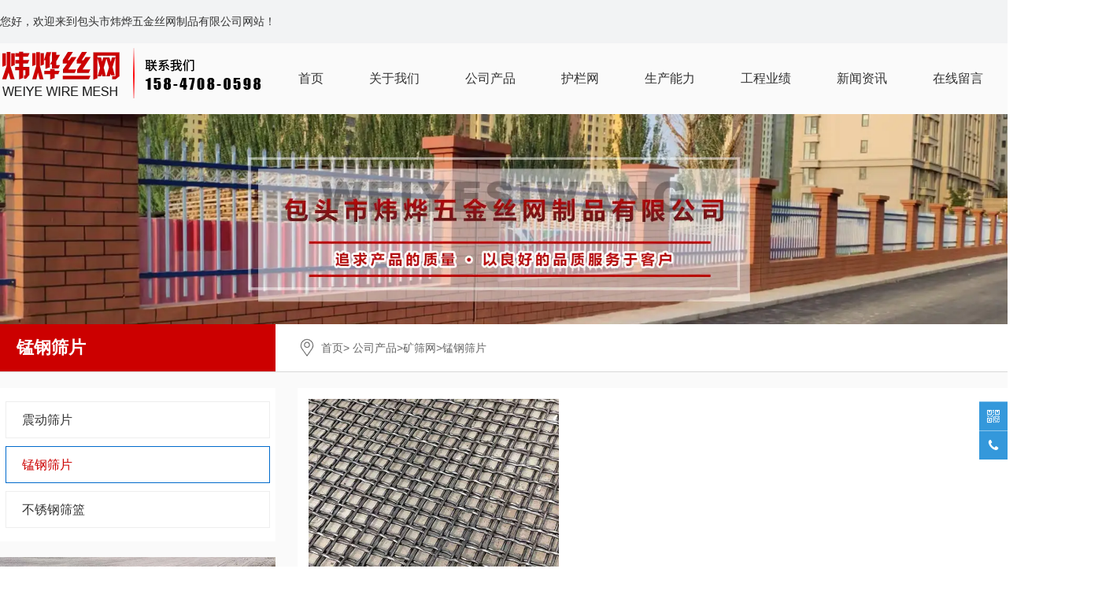

--- FILE ---
content_type: text/html; charset=utf-8
request_url: http://www.btwysw.com/product-1063.html
body_size: 7850
content:

<!doctype html>
<html>
<head>
    <meta http-equiv="Content-Type" content="text/html; charset=utf-8" />
<title>呼市锰钢筛片-筛片「鄂尔多斯固阳锰钢筛片批发」产品系列展示__包头市炜烨五金丝网制品有限公司</title>
<meta name="Keywords" content="呼市锰钢筛片,锰钢筛片,筛片" />
<meta name="Description" content="包头市炜烨五金丝网制品有限公司提供呼市锰钢筛片,筛片,矿筛网产品系列展示，主要发往内蒙古,包头,呼和浩特,呼市,内蒙,鄂尔多斯,东胜,集宁,乌海,临河,五原,巴盟,乌兰察布等地,价格优惠,欢迎新老客户洽谈咨询." />
<meta name="author" content="深圳市东方富海科技有限公司 fuhai360.com" />
<link href="//static2.fuhai360.com/global/common.css" rel="stylesheet" type="text/css" />

    
<meta name="viewport" content="width=device-width,initial-scale=1.0,maximum-scale=1,user-scalable=no" />
<meta http-equiv="Cache-Control" content="no-transform" />
<meta http-equiv="Cache-Control" content="no-siteapp" />
<meta name="applicable-device" content="pc,mobile">
<script src="//static2.fuhai360.com/global/js/jquery.min.js" type="text/javascript"></script>
<script src="//static2.fuhai360.com/global/js/swiper.min.js" type="text/javascript"></script>
<link href="//static2.fuhai360.com/global/swiper.min.css" rel="stylesheet" type="text/css">
<script src="//static2.fuhai360.com/global/js/jquery.SuperSlide.2.1.1.js" type="text/javascript"></script>
<script src="//static2.fuhai360.com/global/js/WeChat.js" type="text/javascript"></script>
<link href="//static2.fuhai360.com/n210929/css/style.css?ver=2" rel="stylesheet" type="text/css">
<style type="text/css">.navbox .cur,.navbox a:hover,.pages_dh li a:hover,.pages_dh li .cur{background:#cc0000;}.navs b,.navs b:before,.bottom,.input_fr .searchBtn,.two_text .more,.two_text .more:hover,.three li:hover b,.four_title,.page_lj_text,.page_title,.page_cp .bd li:hover b,.page_cp .hd li,.pading span.current,.pages_dh li a{background:#cc0000;}.one_nav .on a,.page_navs li a:hover,.pages_nav li .cur,.Product_item_text span{color:#cc0000;}.one_nav li:before{border-top:8px solid #cc0000;}.three li:hover b{border-color:#cc0000;}.two_text .more{background:#f39700;}.footer_nav li{width:14%;}.footer_text{font-size:16px;line-height:30px;}.xptj{margin-top:50px;}.xptj_title{line-height:45px;background-image:linear-gradient(to right,#cc0000,#cc0000,#cc0000,#cc0000,#efafaf,#efafaf,#fff,#fff,#fff,#fff);}.xptj_title h2{color:#fff;font-size:18px;padding-left:30px;display:inline-block;}.xptj_title .more{float:right;}.xptj .bd{margin-top:25px;}.xptj li{float:left;margin:0px 5px;width:340px;}.xptj li img{width:100%;display:block;}.xptj li h3{line-height:50px;height:50px;white-space:nowrap;text-overflow:ellipsis;overflow:hidden;text-align:center;background:#f8f8f8;padding:0 2%;box-sizing:border-box;}.xptj li:hover h3{background:#cc0000;color:#fff;}.one_ul{float:right;width:1090px;margin-top:0;}.one_uls{height:302px;overflow:hidden;margin-bottom:20px;}.one_title{width:50px;height:300px;background:#cc0000;font-size:16px;padding:0px 18px;box-sizing:border-box;color:#fff;float:left;display:flex;align-items:center;}.one_uls ul{border:1px solid #dadada;float:right;box-sizing:border-box;width:1040px;border-left:none;padding:10px 10px 0;height:300px;}.one_ul li{margin:0px 10px;width:319px;margin-bottom:0;background:none}.one_img{height:243px;}.one_ul li h3{line-height:50px;padding:0px 15px;height:50px;margin-top:0;}.one_ul li:hover{background:none;box-shadow:initial}.one_navs{width:290px;border:5px solid #cc0000;box-sizing:border-box;}.one_navs_title{background:#c00;color:#fff;text-align:center;position:relative;padding-top:20px;}.one_navs_title h2{font-family:'汉仪菱心体简';font-size:30px;line-height:40px;height:40px;overflow:hidden;white-space:nowrap;text-overflow:ellipsis;}.one_navs_title h3{font-family:'Arial Bold';text-transform:uppercase;height:24px;overflow:hidden;white-space:nowrap;text-overflow:ellipsis;}li.scrollbar-item.first-item{display:none;}.one_navs_title:after{content:'';width:100%;height:41px;background:url(http://img01.fuhai360.com/--49/49394/202203/202203071504384699.png) no-repeat;background-size:100% 100%;position:absolute;bottom:-41px;left:0px;}.one_navs ul{margin-top:60px;}.one_navs li a{border-bottom:1px dashed #666;display:block;line-height:40px;text-align:center;font-size:15px;color:#c10e1f;font-weight:bold;padding:0 20px;box-sizing:border-box;overflow:hidden;white-space:nowrap;text-overflow:ellipsis;}.one_navs .ones_nav{margin-top:0px;}ul.ones_nav li{float:left;width:50%;}.ones_nav li a{color:#4e4e4e;font-size:14px;text-align:left;background:url(http://img01.fuhai360.com/--49/49394/202203/202203071518293918.png) no-repeat left center;background-position-x:8px;}.one_navs li{overflow:hidden;}.one_lxwm{background:#cc0000;margin-top:49px;color:#fff;text-align:center;font-size:28px;line-height:30px;position:relative;padding:20px 0 30px;}.one_lxwm h3{font-size:18px;line-height:50px;}.one_lxwm h3 img{vertical-align:middle;margin-right:10px;}.one_lxwm:before{content:'';width:100%;height:29px;background:url(http://img01.fuhai360.com/--49/49394/202203/202203071522318606.png) no-repeat;background-size:100% 100%;position:absolute;top:-29px;left:0px;}.two{background-image:url(http://img01.fuhai360.com/--49/49394/202203/202203081104140324.jpg);background-size:auto;background-repeat:no-repeat;background-position:50% 100%;background-Attachment:scroll;}.two_img{width:39.3%;}.page_title a{display:none;}.article_img.fl{display:none;}.article_text{width:auto;float:none;}.navbox li a{padding:0px 29px;width:auto;}.product_img{height:auto;}.footer_nav li{width:10%;}.one_uls{margin-bottom:17px;}.three li h3{text-align:center;}.footer_lx{width:34%;}.footer_bottom{background:#181616;text-align:left;padding:5px 0;}img{height:auto;}.four_text p{white-space:normal;height:48px;}.product li p{height:auto;}.two{margin-top:0;}.three{padding:0;}.four{margin-top:30px;}.one_uls{margin-bottom:27px;}.one_lxwm{padding:40px 0 50px;}@media only screen and (max-width:768px){.xptj{margin-top:25px;}.xptj_title{line-height:35px;}.xptj_title h2{font-size:16px;padding-left:15px;}.xptj .bd{overflow:hidden;max-width:350px;margin:30px auto 0;}.xptj li{width:165px;}.xptj li h3{line-height:40px;height:40px;font-size:14px;}.one_navs{width:100%;border:2px solid #cc0000;float:none;}.one_navs_title{padding-top:10px;}.one_navs_title h2{font-size:20px;line-height:30px;height:30px;}.one_navs_title:after{height:30px;bottom:-29px;}.one_navs ul{margin-top:30px;overflow:hidden;}.one_navs li{overflow:hidden;width:49%;float:left;}.one_navs li:nth-child(2n){float:right;}.ones_nav li a{padding:0 2% 0 20px;font-size:12px;}.one_lxwm{margin-top:38px;font-size:24px;line-height:24px;padding:10px 0 20px;}.one_lxwm:before{height:29px;top:-28px;}.one_title{width:10%;height:183px;background:#cc0000;padding:0px 3%;}.one_uls{height:183px;}.one_ul{float:none;width:100%;margin:30px auto 0;}.one_uls ul{width:90%;padding:2% 2% 0;height:183px;}.one_ul li{margin:0px 2%;width:46%;}.one_img{height:141px;}.one_ul li h3{line-height:35px;padding:0px 2%;height:35px;}.navbox li a{padding:0;width:100%;}.header_top,.header_top .fl{white-space:normal;font-size:12px !important;}.navs{right:30px;}.one_navs{position:relative;}.one_navs:before{content:"";width:1px;height:calc(100%);background:#c00;position:absolute;top:0;left:calc(50% - 1px);border:2px solid #fff;}.one_img{height:auto;}.one_uls ul{height:auto;}.one_uls{height:auto;position:relative;}.one_ul li:nth-child(n+3){display:none;}.one_title{height:100%;position:absolute;top:0;}.two_text li{width:24%;margin:0 0.5% 2%;}.two_text li img{height:60px;}.two_img.fr{width:100%;float:none;}.two_text{float:none;}.two{padding-bottom:80px;background-size:880px 75px;}.page_xw,.page_cp{display:none;}.page_title a{display:block;}.pages table.ke-zeroborder td{display:block;}.footer_lx{display:block;width:100%;float:none;}.footer_rx{display:none;}.footer_bottom{display:none;}.one_navs li{width:100%;float:none;}.one_navs:before{display:none;}.two_text .more{position:absolute;left:0;bottom:-77px;margin:0;line-height:24px;font-size:12px;width:80px;}.four_fr .bd{height:100px;}ul.ones_nav li{width:33.33%;}.one_navs li:nth-child(2n){float:left;}.page_title a{text-align:right;font-weight:normal;padding-left:0;font-size:14px;color:#666;}b.page_tc{font-size:14px;color:#666;}.page_title.page_titles{background:#fff;line-height:40px;}.page_lj_text{height:50px;line-height:50px;}.header_top,.header_top .fl{background:#cc0000;}.navbox .nav{background:#fff;}.navbox li a{color:#333!important;}.navbox .cur,.navbox a:hover{color:#fff !important;}}</style>
<script type="text/javascript">document.write(unescape('%3Cscript src="http://webim.fuhai360.com/ocs.html?sid=49394" type="text/javascript"%3E%3C/script%3E'));</script>
<script type='text/javascript'>
    (function(a, b, c, d, e, j, s) {
        a[d] = a[d] || function() {
            (a[d].a = a[d].a || []).push(arguments)
        };
        j = b.createElement(c),
            s = b.getElementsByTagName(c)[0];
        j.async = true;
        j.charset = 'UTF-8';
        j.src = 'https://static.meiqia.com/widget/loader.js';
        s.parentNode.insertBefore(j, s);
    })(window, document, 'script', '_MEIQIA');
    _MEIQIA('entId', '312e860c74a3ca0e76aece04321a9ee1');
</script>
<script>
var _hmt = _hmt || [];
(function() {
  var hm = document.createElement("script");
  hm.src = "https://hm.baidu.com/hm.js?da32351ecdb2f605b4416b57549f650f";
  var s = document.getElementsByTagName("script")[0]; 
  s.parentNode.insertBefore(hm, s);
})();
</script>


</head>
<body>
    <div class="page">
        <div class="header">
          <div class="header_top">
            <div class="container clear">
                <div class="fl">
                  您好，欢迎来到包头市炜烨五金丝网制品有限公司网站！
                </div>
                <div class="fr">
                    <b class="b"></b>
                </div>
            </div>
        </div>
        <div class="header_box">
            <div class="container clear">
                <!-- LOGO -->
                <div class="logo fl">
                     <a href="/" title="包头市炜烨五金丝网制品有限公司">
            <img src="http://img01.fuhai360.com/--49/49394/202204/202204131645002200.png" alt="包头市炜烨五金丝网制品有限公司" /></a>
                </div>
                <div class="navs">
                    <b></b>
                    <b></b>
                    <b></b>
                </div>
                <div class="navbox fr">
                    <div class="nav_button"></div>
                    <ul class='nav clear'><li><a href="/">首页</a></li><li><a href="/about.html">关于我们</a></li><li><a href="/product.html">公司产品</a><ul class='subnav'><li><a href="/product-1000.html">护栏网</a></li><li><a href="/product-1034.html">市政护栏</a></li><li><a href="/product-1037.html">牧区养殖网</a></li><li><a href="/product-1042.html">钢格板</a></li><li><a href="/product-1046.html">防风抑尘网</a></li><li><a href="/product-1049.html">不锈钢过滤网</a></li><li><a href="/product-1053.html">刺丝滚笼</a></li><li><a href="/product-1055.html">玻璃钢格栅</a></li><li><a href="/product-1061.html">矿筛网</a></li><li><a href="/product-1065.html">石笼网</a></li><li><a href="product-1066.html">盖土网</a></li></ul></li><li><a href="/product-1000.html">护栏网</a></li><li><a href="/product-1023.html">生产能力</a></li><li><a href="/product-1012.html">工程业绩</a></li><li><a href="/article.html">新闻资讯</a><ul class='subnav'><li><a href="/article-1001.html">公司新闻</a></li><li><a href="/article-1002.html">行业资讯</a></li></ul></li><li><a href="/zxly.html">在线留言</a></li><li><a href="/contact.html">联系我们</a></li></ul>
                </div>
            </div>
        </div>
    </div>
    <script>
        $('.navs').click(function () {
            $(".navbox").show();
            $(".nav").animate({
                right: 0,
            }, 300);
        });
        $(".nav_button").click(function () {
            $(".navbox").hide();
            $(".nav").animate({
                right: '-100%',
            }, 300);

        })
    </script>
    <script type="text/javascript">
        $(window).scroll(function () {  //只要窗口滚动,就触发下面代码
            var scrollt = document.documentElement.scrollTop + document.body.scrollTop; //获取滚动后的高度 
            if (scrollt > 70) {  //判断滚动后高度超过70px,就显示  
                $(".header_box").addClass("header_boxs");
            }; if (scrollt < 70) {  //判断滚动后低于70px,就不显示  
                $(".header_box").removeClass("header_boxs");
            }
        });
    </script>

        <!--产品banner-->
        <div class="page_banner">
          <img src="http://img01.fuhai360.com/--49/49394/202203/202203231353320949.jpg" />
        </div>
        <!--lujing-->
        <div class="page_lj clear">
            <div class="container">
                <div class="page_lj_text fl">
                    锰钢筛片
                </div>
                <div class="page_lj_wz fr">
                   <a href="/">首页</a>> <a href="/product.html">公司产品</a><em>&gt;</em><a href="/product-1061.html">矿筛网</a><em>&gt;</em>锰钢筛片
                </div>
            </div>
        </div>
        <div class="container clear">
<!--zuoce-->
            <div class="page_fl fl">
 <div class="page_navs">
                    <div class="page_title page_titles">
                        <a href="" title="锰钢筛片">
                           锰钢筛片
                        </a>
               <b class="page_tc">></b>
                   </div>
                    <div class="page_navbox">
                        <div class="nav_button"></div>
                        <ul class="pages_nav">
                           <li><a href='/product-1062.html' title='震动筛片'>震动筛片</a><ul class='page_ul'></ul></li><li><a href='/product-1063.html' title='锰钢筛片'>锰钢筛片</a><ul class='page_ul'></ul></li><li><a href='/product-1064.html' title='不锈钢筛篮'>不锈钢筛篮</a><ul class='page_ul'></ul></li>
                       </ul>
                    </div>
                </div>
                <!--推荐产品-->
<div class="page_cp">
                    <div class="page_title">
                        <a href="/product.html" title="所有分类">
                           所有分类
                        </a></div>
                    <div class="bd">
                        <ul>
                            <li><a href='/item/111.html' title='晶澳淖尔公司仓库车间分区隔离围栏'><div class='page_cp_img'><img src='https://img01.fuhai360.com/--49/49394/202503/202503311431285915.jpg' alt='晶澳淖尔公司仓库车间分区隔离围栏'></div><h3>晶澳淖尔公司仓库车间分区隔离围栏</h3><b>查看更多</b></a></li><li><a href='/item/110.html' title='覆盖网'><div class='page_cp_img'><img src='http://img01.fuhai360.com/--49/49394/202203/202203231428379386.jpg' alt='覆盖网'></div><h3>覆盖网</h3><b>查看更多</b></a></li><li><a href='/item/109.html' title='防尘盖土网'><div class='page_cp_img'><img src='http://img01.fuhai360.com/--49/49394/202203/202203231421509074.jpg' alt='防尘盖土网'></div><h3>防尘盖土网</h3><b>查看更多</b></a></li>
                        </ul>
                    </div>
                    <a class="prev"><</a>
                            <a class="next">></a>
                            <div class="hd">
                                <ul></ul>
                            </div>
                </div>
               <!--推荐新闻-->
 <div class="page_xw">
                    <div class="page_title">
                        <a href="/article.html" title="推荐新闻">
                           推荐新闻
                        </a></div>
                    <ul>
                         <li><a href='/content/176.html' title='包头围栏：不止是边界设施，构建多场景安全与秩序的功能载体'>包头围栏：不止是边界设施，构建多场景安全与秩序的功能载体</a></li> <li><a href='/content/175.html' title='围栏全场景实用指南：类型、选购与维护的建议'>围栏全场景实用指南：类型、选购与维护的建议</a></li> <li><a href='/content/174.html' title='围栏：空间防护与场景适配的实用设施，类型、应用与选购全解析'>围栏：空间防护与场景适配的实用设施，类型、应用与选购全解析</a></li> <li><a href='/content/173.html' title='护栏网：类型、用途与特点解析'>护栏网：类型、用途与特点解析</a></li> <li><a href='/content/172.html' title='围栏：空间分隔与安全防护的守护者'>围栏：空间分隔与安全防护的守护者</a></li> <li><a href='/content/171.html' title='球场护栏网的质量问题'>球场护栏网的质量问题</a></li>
                     </ul>
                </div>               
            </div>
            <!--youce-->
            <div class="page_fr fr">
                <div class="product">
                    <ul class="clear">

                        <li><a href="/item/28.html"> <div class="product_img"><img src="http://img01.fuhai360.com/--49/49394/202203/202203171748122668.jpg" alt="筛片"/></div>
                                 <h3>筛片</h3>
                                <p></p>
                            </a>
                        </li>
                         
                    </ul>
                </div>
                <!--fanye-->
                <div class="pading">
                     
                </div>
            </div>
            <!--container jieshu-->
</div>
         <!--footer-->
<div class="footer">
                  <div class="footer_nav">
	<ul class="container">
		<li>
			<a href="/"><strong></strong>首页</a> 
		</li>
		<li>
			<a href="/contact.html">关于我们</a> 
		</li>
		<li>
			<a href="/product.html" target="_blank">公司产品</a> 
		</li>
		<li>
			<a href="/product-1000.html" target="_blank">护栏网</a> 
		</li>
		<li>
			<a href="/product-1023.html" target="_blank">生产能力</a> 
		</li>
		<li>
			<a href="/product-1012.html">工程业绩</a> 
		</li>
		<li>
			<a href="/article.html">新闻资讯</a> 
		</li>
		<li>
			<a href="/zxly.html">在线留言</a> 
		</li>
		<li>
			<a href="/contact.html">联系我们</a> 
		</li>
	</ul>
</div>
<div class="footer_text">
	<div class="container">
		<div class="footer_lx">
			<p>
				包头市炜烨五金丝网制品有限公司<br />
联系人：王经理
			</p>
手&emsp;机：15847080598<br />
邮&emsp;箱：2491171001@qq.com<br />
网&emsp;址：www.btwysw.com&nbsp;<br />
地&emsp;址：东河区豪德贸易广场西北区10栋8号
		</div>
		<div class="footer_rx">
			<p>
				Copyright &copy; 包头市炜烨五金丝网制品有限公司&nbsp;<br />
主要从事于包头钢格板,包头防风抑尘网,包头围栏, 欢迎来电咨询!<br />
<a href="https://beian.miit.gov.cn/" target="_blank">蒙ICP备19000951号-1</a>&nbsp;&nbsp;<a href="/about.html" target="_blank"></a><a href="/yyzz.html" target="_blank"></a><a href="https://zzlz.gsxt.gov.cn/businessCheck/verifKey.do?showType=p&amp;serial=91150202MA0PURN62K-SAIC_SHOW_10000091150202MA0PURN62K1662451148238&amp;signData=MEUCIQDg/kdlgevBHI66YHigxo11Wq5TXLe86HJUYdKReyudnQIgfzD6oP4WUA40MNgxPtxsIBF6T1Y826cyUoQIDM+lkXo=" target="_blank"><img alt="" src="http://img01.fuhai360.com/--49/49394/202209/202209061601418448.png" width="35" height="35" title="" align="" /></a>&nbsp; <a href="http://www.btwysw.com/sitemap.xml" target="_blank">网站地图</a><img alt="" src="http://img01.fuhai360.com/--49/49394/202203/202203071023575011.png" /><a href="http://www.beian.gov.cn/portal/registerSystemInfo?recordcode=15020202000228" target="_blank">蒙公网安备 15020202000228号</a> 
			</p>
		</div>
		<div class="footer_img">
			<img title="" alt="" src="http://img01.fuhai360.com/--49/49394/202203/202203211119150168.png" width="100" height="100" /> 
			<p>
				扫码在线沟通
			</p>
		</div>
	</div>
</div>
<div class="footer_bottom">
	<div class="container">
		<p>
			热门搜索：<a href="/" target="_blank">包头钢格板</a>，<a href="/" target="_blank">包头围栏</a>，<a href="/" target="_blank">包头防风抑尘网</a>，<a href="/" target="_blank">内蒙古草原网围栏定制</a>，<a href="/" target="_blank">内蒙古市政护栏厂家</a>，<a href="/" target="_blank">呼和浩特防风抑尘网加工</a>，<a href="/" target="_blank">鄂尔多斯刺丝滚笼</a>，<a href="/" target="_blank">包头别墅围栏安装</a>，<a href="/" target="_blank">呼市小区围栏安装厂家</a>，<a href="/" target="_blank">集宁玻璃钢隔栅安装</a>，<a href="/product.html" target="_blank">乌海矿筛网定制</a>，<a href="/product-1000.html" target="_blank">包头高速公路护栏定制</a>，<a href="/product-1000.html" target="_blank">乌兰察布铁路护栏</a>，<a href="/product-1000.html" target="_blank">内蒙古京式护栏厂家</a>，<a href="/product-1000.html" target="_blank">呼市道路护栏安装</a>，<a href="/" target="_blank">包头石笼网</a>，<a href="/" target="_blank">呼市防风抑尘网</a>，<a href="/" target="_blank"><span>内蒙古</span>钢格板</a>，<a href="/" target="_blank"><span>内蒙古</span>围栏厂家</a>，<a href="/" target="_blank"><span>内蒙古</span>防风抑尘网</a>，<a href="/" target="_blank"><span>内蒙古</span>石笼网</a>，<a href="/" target="_blank"><span>内蒙古</span>护栏网</a>，<a href="/" target="_blank">包头<span>护栏网</span></a> 
		</p>
	</div>
</div>
<div class="footer_bottom">
	<div class="container">
		<p>
			声明：本站部分内容图片来源于互联网，如有侵权请及时联系管理员删除，谢谢！
		</p>
	</div>
</div>
        <div class="footer_bottom">
            <br />
        </div>
  </div>
<!--dibu-->
 <div class="Tc">
<div class="Tcs">
<b class="Tc_gb">+</b>
<img src="http://img01.fuhai360.com/--49/49394/202203/202203211119150168.png" alt=""   />
微信号：<span id="weixin">wy15847080598</span>
<p></p>
<button class="btn" data-clipboard-action="copy" data-clipboard-target="#weixin" id="copy_btn">    
    点击复制微信    
</button> 
<img src="http://img01.fuhai360.com/demo/202108/202108061134506291.gif" class="Tc_dt">
</div>
</div>
    <div class="bottom">
        <ul>
 
            <li class="wxs">
                <a class="weixin" data-inline="true">
                   <img src="//static2.fuhai360.com/n210929/images/b_wx.png">
                </a></li>

            <li class="dhzx">
               <a href="tel:15847080598" data-inline="true">
                     <img src="//static2.fuhai360.com/n210929/images/b_dh.png">
                </a>
            </li>

            <li class="lxwms">
               <a href="/contact.html" data-inline="true">
                    <img src="//static2.fuhai360.com/n210929/images/b_wz.png">
                </a>
            </li>
        </ul>
    </div>
    <script>
        $('.weixin').click(function () {
            $(".Tc").show();
        });
        $(".Tc_gb").click(function () {
            $(".Tc").hide();
        })
    </script>
    <script>
        $(document).ready(function () {
            var clipboard = new Clipboard('#copy_btn');
            clipboard.on('success', function (e) {
                alert("微信号复制成功", 1500);
                window.location.href = 'weixin://';
                e.clearSelection();
                console.log(e.clearSelection);
            });
        });    
    </script>
  <script type="text/javascript">
    //footer
    /*返回顶部*/
    ; (function ($) {
        $.fn.backTop = function (o) {
            var defaults = {
                'right': 200,
                'bottom': 100
            };
            o = $.extend({}, defaults, o);
            var sHtml = '<div id="backTop" style="width:50px;height:50px; position:fixed;right:' + o.right + 'px; bottom:' + o.bottom + 'px;cursor:pointer;display:none;"><img src="http://static2.fuhai360.com/n210929/images/footer.png" style="width:28px;height:48px;" /></div>';
            $(document.body).append(sHtml);
            $(window).scroll(function () {  //只要窗口滚动,就触发下面代码 
                var scrollt = document.documentElement.scrollTop + document.body.scrollTop; //获取滚动后的高度 
                if (scrollt > 200) {  //判断滚动后高度超过200px,就显示  
                    $("#backTop").fadeIn(400); //淡出     
                } else {
                    $("#backTop").stop().fadeOut(400); //如果返回或者没有超过,就淡入.必须加上stop()停止之前动画,否则会出现闪动   
                }
            });
            $("#backTop").click(function () { //当点击标签的时候,使用animate在200毫秒的时间内,滚到顶部
                $("html,body").animate({ scrollTop: "0px" }, 200);
            });
        };
    })(jQuery);
    //
    $(this).backTop({ right: 20, bottom: 128 });//返回顶部
</script>
 <script type="text/javascript">
        $(function () {
            var cururl = window.location.pathname;
            $(".nav li a,.page_navs a,.pages_dh a").each(function () {
                var url = $(this).attr("href");
                if (cururl.toUpperCase() == url.toUpperCase()) {
                    $(this).addClass("cur");
                    return;
                }
            });
        });
    </script>
  <script>$(".page_cp").slide({ titCell: ".hd ul", mainCell: ".bd ul", autoPage: true, effect: "leftLoop", autoPlay: true, vis: 2 });</script>
            <script>
                $('.page_tc').click(function () {
                    $(".page_navbox").show();
                    $(".pages_nav").animate({
                        right: 0,
                    }, 300);
                });
                $(".nav_button").click(function () {
                    $(".page_navbox").hide();
                    $(".pages_nav").animate({
                        right: '-100%',
                    }, 300);

                })
            </script>
        </div>
<style>
.interlink {
      background: #000;
}
</style>
            <!--footer jieshu-->
        </div>
<script type="text/javascript">
(function(){
    var bp = document.createElement('script');
    var curProtocol = window.location.protocol.split(':')[0];
    if (curProtocol === 'https') {
        bp.src = 'https://zz.bdstatic.com/linksubmit/push.js';
    }
    else {
        bp.src = 'http://push.zhanzhang.baidu.com/push.js';
    }
    var s = document.getElementsByTagName("script")[0];
    s.parentNode.insertBefore(bp, s);
})();
</script>
</body>
</html>